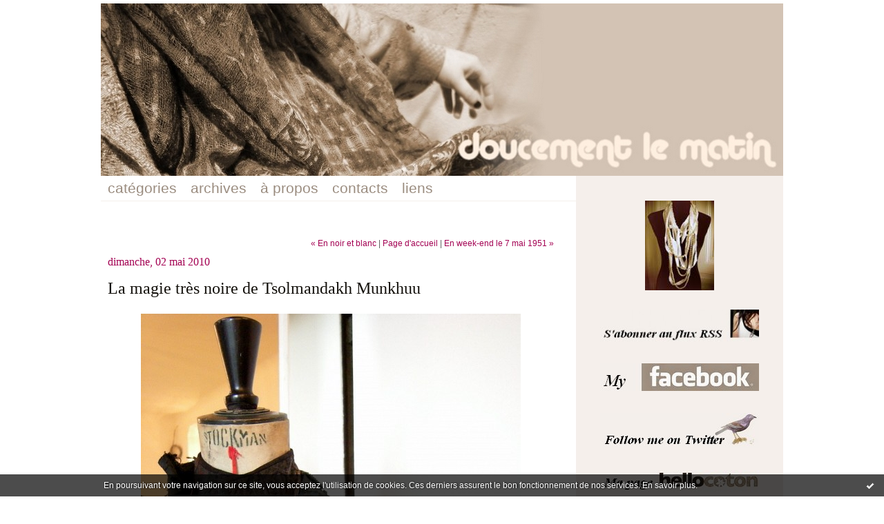

--- FILE ---
content_type: text/html; charset=UTF-8
request_url: http://www.doucementlematin.com/archive/2010/05/02/le-noir-selon-tsolmandakh-munkhuu.html
body_size: 10035
content:
<!DOCTYPE html PUBLIC "-//W3C//DTD XHTML 1.0 Transitional//EN" "http://www.w3.org/TR/xhtml1/DTD/xhtml1-transitional.dtd">
<html xmlns="http://www.w3.org/1999/xhtml" xml:lang="fr" lang="fr">
<head>
<link rel="icon" href="https://static.hautetfort.com/backend/graphics/favicon.ico" type="image/x-icon" />
<title>La magie très noire de Tsolmandakh Munkhuu : Doucement le matin, pas trop vite non plus l'après-midi</title>
<meta name="description" content="On saura cet après-midi qui le jury présidé par Dries Van Noten va récompenser parmi les dix jeunes stylistes en compétition à Hyères. A me balader..." />
<meta name="keywords" content="mode, festival de hyères 2010, tsolmandakh munkhuu" />
<link rel="canonical" href="http://www.doucementlematin.com/archive/2010/05/02/le-noir-selon-tsolmandakh-munkhuu.html" />
<meta name="abstract" content="Etats (d'esprit, de faits, voire d'âme) d'une futile paresseuse hyperactive et bordélique" />
<meta http-equiv="Content-Type" content="text/html; charset=utf-8" />
<meta name="publisher" content="http://www.blogspirit.com/" />
<meta name="generator" content="http://www.blogspirit.com/" />
<meta name="robots" content="index,follow" />
<link rel="stylesheet" href="http://www.doucementlematin.com/style.css?1728293353" type="text/css" />
<link rel="alternate" type="application/atom+xml" title="Atom" href="http://www.doucementlematin.com/atom.xml" />
<link rel="alternate" type="application/rss+xml" title="RSS" href="http://www.doucementlematin.com/index.rss" />
<link rel="start" href="http://www.doucementlematin.com/" title="Home" />
<link rel="prev" href="http://www.doucementlematin.com/archive/2010/05/01/premier-jour-festival-de-hyeres-2010.html" title="En noir et blanc" />
<link rel="next" href="http://www.doucementlematin.com/archive/2010/04/29/en-week-end-le-7-mai-1951.html" title="En week-end le 7 mai 1951" />
<script type="text/javascript" src="https://static.hautetfort.com/backend/javascript/prototype-min.js"></script>
<script type="text/javascript" src="https://static.hautetfort.com/backend/javascript/validator.js"></script>
<script type="text/javascript" src="https://static.hautetfort.com/backend/javascript/rememberme.js"></script>
<script type="text/javascript" src="https://static.hautetfort.com/backend/javascript/comment.js"></script>
<script type="text/javascript">
var errMsgName = "Saisissez votre nom.";
var errMsgEmail = "Saisissez votre email.";
var errMsgComment = "Écrire un commentaire.";
        </script>
<SCRIPT LANGUAGE="JavaScript1.1">
sas_tmstp=Math.round(Math.random()*10000000000);sas_masterflag=1;
function SmartAdServer(sas_pageid,sas_formatid,sas_target) {
 if (sas_masterflag==1) {sas_masterflag=0;sas_master='M';} else {sas_master='S';};
 document.write('<SCR'+'IPT SRC="http://network.aufeminin.com/call/pubj/' + sas_pageid + '/' + sas_formatid + '/'+sas_master + '/' + sas_tmstp + '/' + escape(sas_target) + '?"></SCR'+'IPT>');
}
</SCRIPT>
<meta property="og:title" content="La magie très noire de Tsolmandakh Munkhuu"/>
<meta property="og:description" content="On saura cet après-midi qui le jury présidé par Dries Van Noten va récompenser parmi les dix jeunes stylistes en compétition à Hyères. A me balader..."/>
<meta property="og:image" content="https://size.blogspirit.net/doucementlematin.com/www/560/media/01/00/1350307643.jpg" />
<script type="text/javascript">

function popupCenter(url,width,height,xtr) {
    var top=(screen.height-height)/2;
    var left=(screen.width-width)/2;
    window.open(url,"",xtr+",top="+top+",left="+left+",width="+width+",height="+height);
}

</script>
<style type="text/css">
body {
margin-bottom: 0px;
}
#toppub { display: block; width: 555px; height: 140px; margin: 0 auto;}
.content a img {border:0px;}
#footer {
text-align: center;
font-size: 65%;
width: auto;
margin: 2em auto 0px auto;
color: #000;
line-height: 210%;
display: block;
padding: 5px 15px;
background: #fff;
border-top: 1px solid #000;
}
#footer a {
color: #000;
text-decoration: underline;
background-color: transparent;
display: inline;
}
#footer a:hover {
color: #000;
text-decoration: underline;
background-color: transparent;
display: inline;
}
#sponsored-links {
display: block;
margin: 0;
padding: 0;
border: 0;
background: transparent;
margin-bottom: -5px;
}
</style>
</head>
<body>
<div data-cookie="off"><p data-close><a href="#" title="J'ai lu ce message"><span class="ui-icon ui-icon-check">Ok</span></a></p><p data-text>En poursuivant votre navigation sur ce site, vous acceptez l'utilisation de cookies. Ces derniers assurent le bon fonctionnement de nos services. <a href="https://www.hautetfort.com/cookies.html" title="En savoir plus sur les cookies" target="_blank">En savoir plus</a>.</p></div><style>[data-cookie]{display:none;position:fixed;backface-visibility:hidden;bottom:0;left:0;width:100%;background:black;background:url([data-uri]);color:white;padding:.5em 0;text-align:center;z-index:9999;}
[data-cookie~="on"]{display:block;}
[data-cookie] p{color:white;font-size:12px;margin:0;padding:0 .5em;line-height:1.3em;text-shadow:1px 0 3px rgba(0,0,0,1);}
[data-cookie] a{color:white;}
[data-cookie] [data-text]{margin:1px auto 0;text-align:left;max-width:980px;}
[data-cookie] [data-close]{float:right;margin:0 .5em;}
[data-cookie] .ui-icon{background-image: url(//download.jqueryui.com/themeroller/images/ui-icons_ffffff_256x240.png);}
.ui-icon-check {background-position: -64px -144px;}
.ui-icon {height: 16px;width: 16px;}
.ui-icon {background-repeat: no-repeat;display: block;overflow: hidden;text-indent: -99999px;}
@media print {[data-cookie]{display:none;}}
</style>
<div id="container">
<div class="container-decorator1">
<div class="container-decorator2">
<div id="banner-img">
<div class="banner-img-decorator1">
<div class="banner-img-decorator2">
<div class="img-link">
<a href="http://www.doucementlematin.com/"></a>
</div>
</div>
</div>
</div>
<div id="banner">
<div class="banner-decorator1">
<div class="banner-decorator2">
<h1><a href="http://www.doucementlematin.com/">Doucement le matin, pas trop vite non plus l'après-midi</a></h1>
<h2>Etats (d'esprit, de faits, voire d'âme) d'une futile paresseuse hyperactive et bordélique</h2>
</div>
</div>
</div>
<div id="columnad">
<div id="lea_300x250">
<script type="text/javascript"> 
sas_pageid='8275/64253';      // Page : aufeminin/blog_doucementlematin/toutes_les_pages 
sas_formatid=3658;             // Format : blog_250_415_600 300x600 
sas_target='';                // Targeting 
SmartAdServer(sas_pageid,sas_formatid,sas_target); 
</script>
<script type="text/javascript"> 
sas_pageid='8275/64253';      // Page : aufeminin/blog_doucementlematin/toutes_les_pages 
sas_formatid=5;             // Format : DHTML 1x1 
sas_target='';                // Targeting 
SmartAdServer(sas_pageid,sas_formatid,sas_target); 
</script>
</div>
<div id="left">
<div class="left-decorator1">
<div class="left-decorator2">
<div class="sidebar"></div>
</div>
</div>
</div>
<div id="right">
<div class="right-decorator1">
<div class="right-decorator2">
<div class="sidebar"> <div id="box-yourphoto" class="boxtitleless-decorator1"><div class="boxtitleless-decorator2"><div class="boxtitleless-decorator3"> <div class="link-note"> <div id="my-photo"> <img src="http://www.doucementlematin.com/media/01/00/89968277.jpg" width="100" height="130" alt="Photo" /> </div></div> </div></div></div><!--boxsep-->
<div id="box-mybox1835571" class="boxtitleless-decorator1"><div class="boxtitleless-decorator2"><div class="boxtitleless-decorator3"><div class="link-note" style="line-height: 150%;"><div style="text-align: center"><a target="_blank" href="http://www.doucementlematin.com/index.rss"><img src="http://www.doucementlematin.com/media/01/00/460344851.jpg" id="media-2473882" alt="Flux RSS.jpg" style="border-width: 0; margin: 0.7em 0;" name="media-2473882" /></a></div><!--wizard:html--></div></div></div></div><!--boxsep-->
<div id="box-mybox1836228" class="boxtitleless-decorator1"><div class="boxtitleless-decorator2"><div class="boxtitleless-decorator3"><div class="link-note" style="line-height: 150%;"><div style="text-align: center"><a href="http://www.facebook.com/frieda.lecuyere"><img src="http://www.doucementlematin.com/media/02/02/1997001655.jpg" id="media-2473913" alt="Ma page facebook_rose.jpg" style="border-width: 0; margin: 0.7em 0;" /></a></div><!--wizard:html--></div></div></div></div><!--boxsep-->
<div id="box-mybox1836230" class="boxtitleless-decorator1"><div class="boxtitleless-decorator2"><div class="boxtitleless-decorator3"><div class="link-note" style="line-height: 150%;"><div style="text-align: center"><a target="_blank" href="http://twitter.com/FriedaLecuyere"><img src="http://www.doucementlematin.com/media/02/02/629468723.jpg" id="media-2473931" alt="Twitter_rose.jpg" style="border-width: 0; margin: 0.7em 0;" name="media-2473931" /></a></div><!--wizard:html--></div></div></div></div><!--boxsep-->
<div id="box-mybox1836113" class="boxtitleless-decorator1"><div class="boxtitleless-decorator2"><div class="boxtitleless-decorator3"><div class="link-note" style="line-height: 150%;"><div style="text-align: center"><a target="_blank" href="http://www.hellocoton.fr/mapage/frieda"><img src="http://www.doucementlematin.com/media/02/02/1861392001.jpg" id="media-2473926" alt="Ma page Hellocoton rose.jpg" style="border-width: 0; margin: 0.7em 0;" name="media-2473926" /></a></div><!--wizard:html--></div></div></div></div><!--boxsep-->
<div class="box-decorator1" id="box-search"> <div class="box-decorator2"> <div class="box-decorator3"> <div class="decorator1"> <div class="decorator2"> <h2>Rechercher</h2> </div> </div> <div class="boxcontent-decorator1"> <div class="boxcontent-decorator2"> <div class="boxcontent-decorator3"> <form action="/apps/search/" method="get" name="search"> <input name="s" type="text"/> <input type="submit" class="search_button" value="OK"/> </form> </div> </div> </div> </div> </div> </div><!--boxsep-->
<div id="box-mybox2709209" class="boxtitleless-decorator1"><div class="boxtitleless-decorator2"><div class="boxtitleless-decorator3"><div class="link-note" style="line-height: 150%;"><p><img id="media-3232592" style="margin: 0.7em auto; display: block;" title="" src="http://www.doucementlematin.com/media/01/01/1223062329.png" alt="Capture d’écran 2011-10-07 à 14.05.08.png" /></p>
<p style="text-align: center;"><a href="http://www.doucementlematin.com/archive/2013/09/16/bottines-rock-chez-spartoo-5167762.html" target="_blank"><span style="font-family: arial black,avant garde; font-size: small;">Chaussures</span></a></p><!--wizard:html--></div></div></div></div><!--boxsep-->
<div id="box-recentposts" class="box-decorator1"><div class="box-decorator2"><div class="box-decorator3"> <div class="decorator1"><div class="decorator2"><h2>Notes récentes</h2></div></div> <div class="boxcontent-decorator1"><div class="boxcontent-decorator2"><div class="boxcontent-decorator3"> <ul> <li><a href="http://www.doucementlematin.com/archive/2015/11/23/revenir-avec-elle-5720749.html">Revenir avec ELLE</a></li>    <li><a href="http://www.doucementlematin.com/archive/2015/11/11/aux-couleurs-de-l-automne-5714386.html">Aux couleurs de l'automne</a></li>    <li><a href="http://www.doucementlematin.com/archive/2015/10/06/droles-de-zebres-5695754.html">Drôles de zèbres</a></li>    <li><a href="http://www.doucementlematin.com/archive/2015/09/07/le-paradoxe-du-retro-trop-trop-5681264.html">Le paradoxe du rétro (trop ? trop !)</a></li>    <li><a href="http://www.doucementlematin.com/archive/2015/08/28/cinq-petits-plaisirs-qui-boostent-la-rentree-5676527.html">Cinq petits plaisirs qui boostent ma rentrée</a></li>    <li><a href="http://www.doucementlematin.com/archive/2015/08/20/clement-dezelus-pour-promod-5672759.html">L'illustration de mode se porte bien !</a></li>    <li><a href="http://www.doucementlematin.com/archive/2015/08/04/un-p-tit-coin-de-parapluie-de-jouy-5666397.html">Un p'tit coin de parapluie... de Jouy</a></li>    <li><a href="http://www.doucementlematin.com/archive/2015/07/22/les-jolies-choses-de-chez-boden-5660953.html">Les jolies choses de chez Boden</a></li>    <li><a href="http://www.doucementlematin.com/archive/2015/07/10/derbies-jazz-zizi-repetto-en-soldes-5654816.html">Petits trésors soldés</a></li>    <li><a href="http://www.doucementlematin.com/archive/2015/06/23/toile-s-de-jouy-5644630.html">Toile(s) de Jouy</a></li> </ul> </div></div></div> </div></div></div> <!--boxsep-->
<div id="box-list78187" class="box-decorator1"><div class="box-decorator2"><div class="box-decorator3"><div class="decorator1"><div class="decorator2"><h2>She\'s my VIP !</h2></div></div>
<div class="boxcontent-decorator1"><div class="boxcontent-decorator2"><div class="boxcontent-decorator3"><ul><li><a target="_blank" href="http://laboiteamalicesetabazar.hautetfort.com/" title="Bam-Lisa">Bam-Lisa</a></li></ul></div></div></div></div></div></div><!--boxsep-->
<div id="box-mybox2628564" class="boxtitleless-decorator1"><div class="boxtitleless-decorator2"><div class="boxtitleless-decorator3"><div class="link-note" style="line-height: 150%;"><p style="text-align: center;"><strong>De <a href="http://www.lahalleauxchaussures.com/" target="_blank">jolies chaussures</a></strong><br /><strong>pour être tendance à petits prix</strong></p><!--wizard:html--></div></div></div></div><!--boxsep-->
<div class="link-note"> <a href="http://www.hautetfort.com/admin/"> <img src="https://static.hautetfort.com/backend/images/extras/hautetfort.gif" alt="blog"/></a><br /></div><!--boxsep-->
<div id="box-mybox1077655" class="boxtitleless-decorator1"><div class="boxtitleless-decorator2"><div class="boxtitleless-decorator3"><div class="link-note" style="line-height: 150%;"><a title="Clicky Web Analytics" href="http://getclicky.com/12409"><img alt="Clicky Web Analytics" src="http://static.getclicky.com/media/links/badge.gif" border="0" /></a>
<script src="http://static.getclicky.com/41427.js" type="text/javascript"></script>
<noscript><p><img alt="Clicky" src="http://in.getclicky.com/41427-db6.gif" /></p></noscript></div></div></div></div><!--boxsep-->
<div id="box-mybox1074285" class="boxtitleless-decorator1"><div class="boxtitleless-decorator2"><div class="boxtitleless-decorator3"><div class="link-note" style="line-height: 150%;"><script src="http://www.google-analytics.com/urchin.js" type="text/javascript"> </script> <script type="text/javascript"> _uacct = "UA-2393216-1"; urchinTracker(); </script></div></div></div></div><!--boxsep-->
<div id="box-mybox1584834" class="boxtitleless-decorator1"><div class="boxtitleless-decorator2"><div class="boxtitleless-decorator3"><div class="link-note" style="line-height: 150%;">Ce blog est commercialisé par <p style="text-align: center;"><a href="http://corporate.aufeminin.com/"><img id="media-4836346" style="margin: 0.7em 0;" title="" src="http://www.doucementlematin.com/media/00/02/1631425601.jpg" alt="Au féminin.jpg" /></a></p><!--wizard:text--></div></div></div></div><!--boxsep-->
</div>
</div>
</div>
</div>
</div>
<div id="center">
<ul id="topmenu">
<li>
<a href="">catégories</a>
<ul>
<li><a href="http://www.doucementlematin.com/ah_c_est_elle..._vintage_/" title="Ah, c'est ELLE... vintage !">Ah, c'est ELLE... vintage !</a></li> 
<li><a href="http://www.doucementlematin.com/au-fil-des-clics/" title="Au fil des clics">Au fil des clics</a></li> 
<li><a href="http://www.doucementlematin.com/baltic-trip/" title="Baltic trip">Baltic trip</a></li> 
<li><a href="http://www.doucementlematin.com/ca_me_dit_quelque_chose/" title="Ca me dit quelque chose">Ca me dit quelque chose</a></li> 
<li><a href="http://www.doucementlematin.com/chineuse_d_operette/" title="Chineuse d'opérette">Chineuse d'opérette</a></li> 
<li><a href="http://www.doucementlematin.com/comme-au-temps-de-marie-antoinette/" title="Comme au temps de Marie-Antoinette">Comme au temps de Marie-Antoinette</a></li> 
<li><a href="http://www.doucementlematin.com/concours-des-2-ans/" title="Concours des 2 ans">Concours des 2 ans</a></li> 
<li><a href="http://www.doucementlematin.com/c_est_que_mon_avis/" title="C'est que mon avis">C'est que mon avis</a></li> 
<li><a href="http://www.doucementlematin.com/de_la_pub_mais..._vintage_/" title="De la pub, mais... vintage !">De la pub, mais... vintage !</a></li> 
<li><a href="http://www.doucementlematin.com/de_quoi_etre_fiere/" title="De quoi être fière">De quoi être fière</a></li> 
<li><a href="http://www.doucementlematin.com/des_fois_je_bidouille/" title="Des fois je bidouille">Des fois je bidouille</a></li> 
<li><a href="http://www.doucementlematin.com/elle-d-ailleurs/" title="ELLE d'ailleurs">ELLE d'ailleurs</a></li> 
<li><a href="http://www.doucementlematin.com/en-vrac-et-vite-fait-en-passant/" title="En vrac et vite fait en passant">En vrac et vite fait en passant</a></li> 
<li><a href="http://www.doucementlematin.com/eternel-retour/" title="Eternel retour">Eternel retour</a></li> 
<li><a href="http://www.doucementlematin.com/fashionneries/" title="Fashionneries">Fashionneries</a></li> 
<li><a href="http://www.doucementlematin.com/gueule_de_commentaire/" title="Gueule de commentaire">Gueule de commentaire</a></li> 
<li><a href="http://www.doucementlematin.com/interviews/" title="Interviews">Interviews</a></li> 
<li><a href="http://www.doucementlematin.com/je_comprends_pas/" title="Je comprends pas">Je comprends pas</a></li> 
<li><a href="http://www.doucementlematin.com/la_minute_de_neuneuterie/" title="La minute de neuneuterie">La minute de neuneuterie</a></li> 
<li><a href="http://www.doucementlematin.com/le_temps_me_fuit/" title="Le temps me fuit">Le temps me fuit</a></li> 
<li><a href="http://www.doucementlematin.com/ma_vie_avec_charlotte_darel/" title="Ma vie avec Charlotte Darel">Ma vie avec Charlotte Darel</a></li> 
<li><a href="http://www.doucementlematin.com/merci-pour-le-commentaire/" title="Merci pour le commentaire">Merci pour le commentaire</a></li> 
<li><a href="http://www.doucementlematin.com/on_the_road/" title="On the road">On the road</a></li> 
<li><a href="http://www.doucementlematin.com/on-va-voir-ce-qu-on-va-voir/" title="On va voir ce qu'on va voir">On va voir ce qu'on va voir</a></li> 
<li><a href="http://www.doucementlematin.com/parlons-beaute-voulez-vous/" title="Parlons beauté, voulez-vous ?">Parlons beauté, voulez-vous ?</a></li> 
<li><a href="http://www.doucementlematin.com/petit_precis_de_vocabulaire_de_la_mode/" title="Petit précis de vocabulaire de la mode">Petit précis de vocabulaire de la mode</a></li> 
<li><a href="http://www.doucementlematin.com/tout_en_couleurs_/" title="Tout en couleurs !">Tout en couleurs !</a></li> 
<li><a href="http://www.doucementlematin.com/trendymequadra-quadrametrendy/" title="Trendyméquadra/quadramétrendy">Trendyméquadra/quadramétrendy</a></li> 
<li><a href="http://www.doucementlematin.com/trendymequinqua-quinquametrendy/" title="Trendyméquinqua/quinquamétrendy">Trendyméquinqua/quinquamétrendy</a></li> 
<li><a href="http://www.doucementlematin.com/un-dressing-un-vrai/" title="Un dressing, un vrai !">Un dressing, un vrai !</a></li> 
<li><a href="http://www.doucementlematin.com/vintageries/" title="Vintageries">Vintageries</a></li> 
</ul>
</li>
<li><a href="http://www.doucementlematin.com/archives/" title="archives">archives</a></li>
<li><a href="http://www.doucementlematin.com/about.html" title="à propos">à propos</a></li>
<li><a href="mailto:frieda.lecuyere@yahoo.fr" title="contacts">contacts</a></li>
<li>
<a href="http://www.doucementlematin.com/" title="liens">liens</a>
<ul>
<li><a target="_blank" href="http://www.accrodelamode.com/" title="*** Accro de la Mode">*** Accro de la Mode</a></li>
<li><a target="_blank" href="http://www.brandydaisy.com/" title="*** Brandy Daisy">*** Brandy Daisy</a></li>
<li><a target="_blank" href="http://glitzproject.blogspot.com/" title="*** Miss Glitzy">*** Miss Glitzy</a></li>
<li><a target="_blank" href="http://www.photojourneyling.com/" title="*** Photo Journeyling">*** Photo Journeyling</a></li>
<li><a target="_blank" href="http://www.punky-b.com/wp/" title="*** Punky B&#039;s Fashion Diary">*** Punky B&#039;s Fashion Diary</a></li>
<li><a target="_blank" href="http://marigaz.wordpress.com/" title="*** The Mariga&#039;Z Bulle">*** The Mariga&#039;Z Bulle</a></li>
<li><a target="_blank" href="http://www.balibulle.com/" title="Balibulle">Balibulle</a></li>
<li><a target="_blank" href="http://bloc-mode.com/" title="Bloc Mode">Bloc Mode</a></li>
<li><a target="_blank" href="http://blogs.lexpress.fr/cafe-mode/" title="Caf&eacute; Mode">Caf&eacute; Mode</a></li>
<li><a target="_blank" href="http://couturecarrie.blogspot.com/" title="Couture Carrie">Couture Carrie</a></li>
<li><a target="_blank" href="http://www.dontbesofrench.com/" title="Don&#039;t Be So French">Don&#039;t Be So French</a></li>
<li><a target="_blank" href="http://www.fashion-gazette.fr/" title="Fashion Gazette">Fashion Gazette</a></li>
<li><a target="_blank" href="http://www.ithaa.fr/" title="Ithaa, une Fille Tout Simplement...">Ithaa, une Fille Tout Simplement...</a></li>
<li><a target="_blank" href="http://www.jamesbort.com/" title="James Bort">James Bort</a></li>
<li><a target="_blank" href="http://www.lapoupeequifaitnon.com/" title="La Poup&eacute;e qui Fait Non">La Poup&eacute;e qui Fait Non</a></li>
<li><a target="_blank" href="http://www.lavraiebeaute.fr/" title="La Vraie Beaut&eacute; LPG">La Vraie Beaut&eacute; LPG</a></li>
<li><a target="_blank" href="http://leblogdelavieenrouge.wordpress.com/" title="Lavieenrouge">Lavieenrouge</a></li>
<li><a target="_blank" href="http://fruit-des-bois.com/le_blog_des_etageres/" title="Le Blog des etag&egrave;res">Le Blog des etag&egrave;res</a></li>
<li><a target="_blank" href="http://www.lesgrandesfillesmodeles.com/" title="Les Grandes Filles Mode&#039;lles">Les Grandes Filles Mode&#039;lles</a></li>
<li><a target="_blank" href="http://lespenseesdemanu.hautetfort.com/" title="Les Pens&eacute;es de Manu">Les Pens&eacute;es de Manu</a></li>
<li><a target="_blank" href="http://emscafe.blogspot.com/" title="M&#039;Caf&eacute;">M&#039;Caf&eacute;</a></li>
<li><a target="_blank" href="http://mesvitrinesnyc.blogspot.com/" title="Mes Vitrines NYC">Mes Vitrines NYC</a></li>
<li><a target="_blank" href="http://minisushi.fr/" title="Minisushi">Minisushi</a></li>
<li><a target="_blank" href="http://blog.plafonddeverre.fr/" title="Olympe et le Plafond de Verre">Olympe et le Plafond de Verre</a></li>
<li><a target="_blank" href="http://hibou-caillou-chou.over-blog.com/ext/http://www.paganpoetry.fr/blog/" title="Pagan Poetry">Pagan Poetry</a></li>
<li><a target="_blank" href="http://soisbelleetparle.fr/" title="Sois Belle et Parle">Sois Belle et Parle</a></li>
<li><a target="_blank" href="http://www.latoupie.fr/" title="Toupie... in the Mood for Shopping">Toupie... in the Mood for Shopping</a></li>
<li><a target="_blank" href="http://www.wafasblog.com/" title="Wafa&#039;s Blog">Wafa&#039;s Blog</a></li>
<li><a target="_blank" href="http://zenacroquer.blogspot.com/" title="Zen... et &agrave; Croquer !">Zen... et &agrave; Croquer !</a></li>
<li><a target="_blank" href="http://blog.ziopeppino.com/" title="Zio Peppino">Zio Peppino</a></li>
</ul>
</li>
</ul>
<div class="spacer"></div>
<div class="center-decorator1">
<div class="center-decorator2">
<div class="content">
<p align="right" class="nav">
<a class="navprev" href="http://www.doucementlematin.com/archive/2010/05/01/premier-jour-festival-de-hyeres-2010.html">&laquo; En noir et blanc</a> |
<a class="navup" href="http://www.doucementlematin.com/">Page d'accueil</a>
| <a class="navnext" href="http://www.doucementlematin.com/archive/2010/04/29/en-week-end-le-7-mai-1951.html">En week-end le 7 mai 1951 &raquo;</a>
</p>
<h2 class="date"><span>dimanche, 02 mai 2010</span></h2>
<h3 id="p1"><span>La magie très noire de Tsolmandakh Munkhuu</span></h3>
<div class="posttext">
<div class="posttext-decorator1">
<div class="posttext-decorator2">
<div class="introductory">                                                <div style="text-align: center"><img src="http://www.doucementlematin.com/media/01/00/1350307643.jpg" id="media-2435924" alt="Tsolmandakh Munkhuu_3.jpg" style="border-width: 0; margin: 0.7em 0;" name="media-2435924" /></div> <p style="text-align: justify;">On saura cet après-midi qui le jury présidé par Dries Van Noten va récompenser parmi les dix jeunes stylistes en compétition à Hyères.</p> <p style="text-align: justify;">A me balader de showroom en showroom, à la villa Noailles, j'ai fait bien des découvertes intéressantes sur lesquelles je reviendrai.</p> <p style="text-align: justify;">Mais mon gros coup de coeur va sans conteste à la collection <i><b>Magie noire</b></i> de Tsolmandakh Munkhuu, diplômée de Chardon-Savart, qui vit à Paris mais a grandi en Mongolie.</p>
</div>                                                <a id="more"></a><br /><div style="text-align: center"><img src="http://www.doucementlematin.com/media/01/01/1830561419.jpg" id="media-2435926" alt="Tsolmandakh Munkhuu_2.jpg" style="border-width: 0; margin: 0.7em 0;" name="media-2435926" /></div> <p style="text-align: justify;">J'ai adoré, en showroom, son travail sur les matières, ses effets de détournement et d'accumulations de tissus, sa manière de torturer, en toute subtilité, fourrures et cuirs.</p> <div style="text-align: center"><img src="http://www.doucementlematin.com/media/02/01/497233109.jpg" id="media-2435929" alt="Tsolmandakh Munkhuu_4.jpg" style="border-width: 0; margin: 0.7em 0;" name="media-2435929" /></div> <p style="text-align: justify;">Le défilé d'hier soir n'a fait que confirmer ce que j'avais pressenti : je me sens en correspondance avec l'univers des steppes de Tsolmandakh Munkhuu.</p> <p style="text-align: justify;">En toute subjectivité...</p>                                                <div style="clear:both;"></div>
</div>
</div>
</div>
<span style="display:block;width:147px;height:26px;position:relative;padding:0;border:10px 0px;margin:0;clear:both;"><a href="http://www.hellocoton.fr/vote?url=http://www.doucementlematin.com/archive/2010/05/02/le-noir-selon-tsolmandakh-munkhuu.html" target="_blank" style="display:block;width:121px;height:26px;position:absolute;top:0;left:0;"><img src="http://widget.hellocoton.fr/img/action-on.gif" border="0" style="padding:0;border:0;margin:0;float:none;" /></a><a href="http://www.hellocoton.fr" target="_blank" style="display:block;width:27px;height:26px;position:absolute;top:0;left:120px;"><img src="http://widget.hellocoton.fr/img/hellocoton.gif" border="0" alt="Rendez-vous sur Hellocoton !" style="padding:0;border:0;margin:0;float:none;" /></a></span>
<div class="postbottom">
<div class="postbottom-decorator1">
<div class="postbottom-decorator2">
<p class="posted">
11:54 Publié dans <a href="http://www.doucementlematin.com/fashionneries/">Fashionneries</a>  | <a href="http://www.doucementlematin.com/archive/2010/05/02/le-noir-selon-tsolmandakh-munkhuu.html" id="a">Lien permanent</a>  | <a href="http://www.doucementlematin.com/archive/2010/05/02/le-noir-selon-tsolmandakh-munkhuu.html#comments" rel="nofollow">Commentaires (13)</a>  | Tags : <a href="http://www.doucementlematin.com/tag/mode">mode</a>,  <a href="http://www.doucementlematin.com/tag/festival+de+hy%C3%A8res+2010">festival de hyères 2010</a>,  <a href="http://www.doucementlematin.com/tag/tsolmandakh+munkhuu">tsolmandakh munkhuu</a> | <a href="http://del.icio.us/post?url=http%3A%2F%2Fwww.doucementlematin.com%2Farchive%2F2010%2F05%2F02%2Fle-noir-selon-tsolmandakh-munkhuu.html" rel="nofollow"><img src="http://images.del.icio.us/static/img/delicious.small.gif" style="height:14px;border:none;vertical-align:text-bottom;"/> &nbsp;del.icio.us</a> | <a href="https://www.facebook.com/share.php?u=http%3A%2F%2Fwww.doucementlematin.com%2Farchive%2F2010%2F05%2F02%2Fle-noir-selon-tsolmandakh-munkhuu.html&t=La+magie+tr%C3%A8s+noire+de+Tsolmandakh+Munkhuu" target="_blank" rel="nofollow"><img src="https://cdnjs.cloudflare.com/ajax/libs/webicons/2.0.0/webicons/webicon-facebook-s.png" style="height:15px;border:none;vertical-align:text-bottom;"/>&nbsp;Facebook</a> 
</p>
</div>
</div>
</div>
<div class="commentlist">
<h2 id="comments"><span>Commentaires</span></h2>
<div class="commentparent">
<p id="c5953982"><img class="gravatar" src="http://www.gravatar.com/avatar.php?gravatar_id=c24cd4e4acb7c8aa4fbc48913fd53570&amp;s=40&amp;r=g&amp;d=" alt=""/>oh frieda quelle belle découverte! je suis conquise aussi! rien les matières, le nom, tout me fait rêver, j'ai envie de voir plus d'images de cette collection magique! ^__^</p>
<p class="posted">
Écrit par : <a target="_blank" href="http://hibou-caillou-chou.over-blog.com/" title="diane" rel="nofollow">diane</a> | dimanche, 02 mai 2010
</p>
</div>
<div class="commentparent">
<p id="c5954246"><img class="gravatar" src="http://www.gravatar.com/avatar.php?gravatar_id=b792a80de2afa7158e15078470f0ba7f&amp;s=40&amp;r=g&amp;d=" alt=""/>Waow ce collier dordje est incroyable ! C'est en juillet qu'il y a cette course de chevaux avec les enfants, bon c'est hors sujet, vite d'autres photos inspirations de cet homme des steppes ...</p>
<p class="posted">
Écrit par : Sunny Side | dimanche, 02 mai 2010
</p>
</div>
<div class="commentparent">
<p id="c5954445"><img class="gravatar" src="http://www.gravatar.com/avatar.php?gravatar_id=5676ff818d6b5a935299526e6ec0c758&amp;s=40&amp;r=g&amp;d=" alt=""/>Très très très joli.</p>
<p class="posted">
Écrit par : <a target="_blank" href="http://centpourcentcoton.blogspot.com/" title="Kathleen" rel="nofollow">Kathleen</a> | dimanche, 02 mai 2010
</p>
</div>
<div class="commentparent">
<p id="c5954500"><img class="gravatar" src="http://www.gravatar.com/avatar.php?gravatar_id=fe6bfa622883cba84e89fb2a2fd87ce9&amp;s=40&amp;r=g&amp;d=" alt=""/>Elle est vraiment bien ta nouvelle bannière!</p>
<p class="posted">
Écrit par : <a target="_blank" href="http://leblogdelavieenrouge.wordpress.fr" title="lavieenrouge" rel="nofollow">lavieenrouge</a> | dimanche, 02 mai 2010
</p>
</div>
<div class="commentparent">
<p id="c5954623"><img class="gravatar" src="http://www.gravatar.com/avatar.php?gravatar_id=64ac6e59c594bd80115a173a81d40069&amp;s=40&amp;r=g&amp;d=" alt=""/>Ce travail est magnifique. On retrouve bien dans les coupes et la façon de travailler le textile, les costumes traditionnels des steppes de la Mongolie (une terre qui me fait rêver... un treck dans les steppes...)</p>
<p class="posted">
Écrit par : <a target="_blank" href="http://carnetsdemode.hautetfort.com" title="St&eacute;phanie" rel="nofollow">St&eacute;phanie</a> | dimanche, 02 mai 2010
</p>
</div>
<div class="commentparent">
<p id="c5954646"><img class="gravatar" src="http://www.gravatar.com/avatar.php?gravatar_id=77033970f1467c8443adde2195f0832c&amp;s=40&amp;r=g&amp;d=" alt=""/>Très belles photos, la première est magnifique! Merci pour la découverte, bon week-end!</p>
<p class="posted">
Écrit par : <a target="_blank" href="http://madeleinemiranda.wordpress.com" title="Madeleine Miranda" rel="nofollow">Madeleine Miranda</a> | dimanche, 02 mai 2010
</p>
</div>
<div class="commentparent">
<p id="c5954694"><img class="gravatar" src="http://www.gravatar.com/avatar.php?gravatar_id=8edf72eb067edc3224ef24c6b90e9141&amp;s=40&amp;r=g&amp;d=" alt=""/>Ces quelques photos me parlent tout autant ;-)</p>
<p class="posted">
Écrit par : <a target="_blank" href="http://marigaz.wordpress.com" title="marigaz" rel="nofollow">marigaz</a> | dimanche, 02 mai 2010
</p>
</div>
<div class="commentparent">
<p id="c5955099"><img class="gravatar" src="http://www.gravatar.com/avatar.php?gravatar_id=749aaea3acb64e191e2a8c40a1e8c4c8&amp;s=40&amp;r=g&amp;d=" alt=""/>Très jolis effets de matières ! J'aime beaucoup.</p>
<p class="posted">
Écrit par : CECILE | dimanche, 02 mai 2010
</p>
</div>
<div class="commentparent">
<p id="c5958994"><img class="gravatar" src="http://www.gravatar.com/avatar.php?gravatar_id=960307cdca940465d7871ad7798838a8&amp;s=40&amp;r=g&amp;d=" alt=""/>Vraiment magnifique <br />
Question :où peut on se procurer un de ces jolis modèles?<br />
cordialement</p>
<p class="posted">
Écrit par : DOLCI | mardi, 04 mai 2010
</p>
</div>
<div class="commentparent">
<p id="c5959078"><img class="gravatar" src="http://www.gravatar.com/avatar.php?gravatar_id=d844e4279164760dfcf450e99f188648&amp;s=40&amp;r=g&amp;d=" alt=""/>A Dolci <br />
Bonjour je suis l'assistant de Tsolo et pour l'instemps c'est piéces son unique mais esperon pouvoir les produire et les metre en vente :) prochainement :)</p>
<p class="posted">
Écrit par : MAt | mardi, 04 mai 2010
</p>
</div>
<div class="commentparent">
<p id="c5959145"><img class="gravatar" src="http://www.gravatar.com/avatar.php?gravatar_id=1e0749bb5ef14bb376bf0c3e34860974&amp;s=40&amp;r=g&amp;d=" alt=""/>Hyères c'est déjà fini ? Je suis à l'ouest moi les semaines passent trp vite, j'ai plus de temps de venir ici, ça craint ! <br />
Et j'aurais voulu voir ce qui se passait là-bas ! Tu nous fera un compte rendu ?<br />
Ah, et moi j'aime bien ta bannière et tout...</p>
<p class="posted">
Écrit par : <a target="_blank" href="http://www.brandydaisy.com/" title="oriane" rel="nofollow">oriane</a> | mardi, 04 mai 2010
</p>
</div>
<div class="commentparent">
<p id="c6076279"><img class="gravatar" src="http://www.gravatar.com/avatar.php?gravatar_id=c74bfa123f33a64f82d47d6e4d940d85&amp;s=40&amp;r=g&amp;d=" alt=""/>Bravo Tsolmandakh! Ils sont magnifiques! Je te souhaite plein de réussite!<br />
Tomoos tom bayar hurgeye!</p>
<p class="posted">
Écrit par : <a target="_blank" href="http://www.flickr.com/photos/enkhe" title="Enkhe" rel="nofollow">Enkhe</a> | mercredi, 23 juin 2010
</p>
</div>
<div class="commentparent">
<p id="c6681770"><img class="gravatar" src="http://www.gravatar.com/avatar.php?gravatar_id=8428692329a853309b67328bc15b9aae&amp;s=40&amp;r=g&amp;d=" alt=""/>Pour le moins originale cette collection !</p>
<p class="posted">
Écrit par : <a target="_blank" href="http://www.turf-turf.com/" title="zeturf" rel="nofollow">zeturf</a> | samedi, 30 avril 2011
</p>
</div>
<p>Les commentaires sont fermés.</p>
</div>
</div>
</div>
</div>
</div>
<div style="clear: both;">&#160;</div>
</div>
</div>
</div>
<div id="extraDiv1"><span></span></div><div id="extraDiv2"><span></span></div><div id="extraDiv3"><span></span></div>
<div id="extraDiv4"><span></span></div><div id="extraDiv5"><span></span></div><div id="extraDiv6"><span></span></div>
<script type="text/javascript" src="https://static.hautetfort.com/backend/javascript/validation-min.js"></script><script type="text/javascript">
// <![CDATA[

function popupCenter(url,width,height,xtr) {
    var top=(screen.height-height)/2;
    var left=(screen.width-width)/2;
    window.open(url,"",xtr+",top="+top+",left="+left+",width="+width+",height="+height);
};

// ]]>
</script><script>
if(typeof jQuery == 'function' && jQuery('div[data-cookie]').length) {
  jQuery('p[data-close] a').on('click', function (event) {
    event.preventDefault();
    jQuery('div[data-cookie]').attr('data-cookie', 'off');
    var d = new Date();
    d.setTime(d.getTime() + (86400000 * 365));
    document.cookie = 'cookies_message=hide; expires=' + d.toGMTString() + '; path=/';
  });
} else if(typeof $$ == 'function' && $$('div[data-cookie]').length) {
  $$('p[data-close] a')[0].observe('click', function (event) {
    event.preventDefault();
    $$('div[data-cookie]')[0].setAttribute('data-cookie', 'off');
    var d = new Date();
    d.setTime(d.getTime() + (86400000 * 365));
    document.cookie = 'cookies_message=hide; expires=' + d.toGMTString() + '; path=/';
  });
}
if (!document.cookie.replace(new RegExp("(?:(?:^|.*;)\\s*cookies_message\\s*\\=\\s*([^;]*).*$)|^.*$"), "$1")) {
  if(typeof jQuery == 'function') {
    jQuery('div[data-cookie]').attr('data-cookie', 'on');
  } else if(typeof $$ == 'function') {
    $$('div[data-cookie]')[0].setAttribute('data-cookie', 'on');
  }
}
</script>
<div id="footer">
<a rel="nofollow" href="http://www.hautetfort.com/moderate.php?blog_url=http%3A%2F%2Fwww.doucementlematin.com%2F">Déclarer un contenu illicite</a>&nbsp;|
<a rel="nofollow" href="http://www.doucementlematin.com/mentions-legales.html">Mentions légales de ce blog</a>
</div>
<script type="text/javascript">

  var _gaq = _gaq || [];
  _gaq.push(['_setAccount', 'UA-351048-6']);
  _gaq.push(['_trackPageview']);
_gaq.push(['_trackEvent', 'Unlimited', 'Arts, Artistes', 'www.doucementlematin.com']);
_gaq.push(['_trackEvent', 'Unlimited1', 'MultiCategories', 'www.doucementlematin.com']);


  (function() {
    var ga = document.createElement('script'); ga.type = 'text/javascript'; ga.async = true;
    ga.src = ('https:' == document.location.protocol ? 'https://ssl' : 'http://www') + '.google-analytics.com/ga.js';
    var s = document.getElementsByTagName('script')[0]; s.parentNode.insertBefore(ga, s);
  })();

</script>
</body>
</html>

--- FILE ---
content_type: text/css
request_url: http://www.doucementlematin.com/style.css?1728293353
body_size: 3997
content:
/****
 *
 * PT p4
 *
****/
body {
	margin: 0px 0px 20px 0px;
	padding: 0px;
	background-color: #fe6dacf;
	font-family: Arial, Verdana, Helvetica, sans-serif;
	color: #000000;
	word-spacing: normal;
	text-align: center;
}

#container {
	line-height: 100%;
	margin-right: auto;
	margin-left: auto;
	margin-top: 5px;
	text-align: left;
	background: #aaaaaa url("http://static.hautetfort.com/backend/graphics/design/preview/set8/d68c1d/f_general.gif") repeat-y 0% 0%;
	width: 988px; /* IE 5 */
}

html>body #container {
	width: 988px; /* Mozilla & Safari & IE bug */
}

#container .container-decorator1 {
    width: 100%;
}

#container .container-decorator1 .container-decorator2  {
    width: 100%;
	background: transparent url("http://static.hautetfort.com/backend/graphics/design/preview/set8/d68c1d/f_bas.gif") no-repeat 0% 100%;
}


#left {
    display: none;
}

#right {
	overflow: hidden;
	float: right;
	width: 300px;
	background: #F5EFEB;
    color: #000000;
	padding-top:16px;
}

#center {
	width: 625px;
	overflow: hidden;
	float: left;
	background: transparent;
}

#banner {
 color: #fff;
 height: 90px;
 background-color: #000000;
 
     display : none;
 
}

#banner h1 {
 padding: 15px;
 font-weight: bold;
 padding-bottom: 10px;
}

#banner h2 {
 font-size: 80%;
 padding: 0px 0px 0px 15px;
}

#banner a {
 color: #fff;
 font-weight: bold;
 font-size: 70%;
 text-decoration: none;
}

#banner-img {
 display: none;
 background: #000000;
 
     display : block;
     background: #000000 url(http://www.doucementlematin.com/files/Design/banni%C3%A8re.JPG) no-repeat 0% 0%;
     height: 250px;
 
}
#columnad {
    width: 300px;
    float: right;
}
#lea_300x250 {
    text-align: center;
}

div.img-link a {
    display: block;
 text-decoration: none;
 width: 100%;
 
     height: 220px;
 
}

.nowrap {
	white-space: nowrap;
}


/* CENTRE */
.content {
	overflow: visible;
	padding: 16px 32px 5px 26px;
	line-height: 100%;
	font-size: 12px;
}

.content h2 {
	margin: 0px 0px 3px 0px;
	padding: 3px 0px 3px 25px;
	font-size: 16px;
	color:#A30052;
	background:url("http://www.doucementlematin.com/files/Design/puce2.gif") no-repeat 0px 1px;
}
.content h2.date {
	margin: 0px 0px 3px 0px;
	padding: 3px 0px 3px 25px;
	font-size: 16px;
	color:#A30052;
	background:url("http://www.doucementlematin.com/files/Design/puce2.gif") no-repeat 0px 1px;
}

.content h3 {
	margin: 0px;
	padding: 15px 0px 15px 0px;
	font-size: 21px;
	color:#5b5b5b;
	line-height: 1.2em;
}
.content .posttext,
.content p {
	font-size: 12px;
	color:#5B5B5B;
	line-height:150%;
}

.content blockquote {
	font-size: 12px;
}

.content ul {
	font-size: 12px;
}
.content ul li{
	list-style-type:none;
	padding: 0px 0px 0px 22px;
	color:#5B5B5B;
	line-height:150%;
}

.content p.posted {
	margin: 15px 0px 30px 0px;
	font-size: 11px;
	color:#5b5b5b;
	clear: both;
	background: #F8F8F8 url("http://www.doucementlematin.com/files/Design/picto_info.gif") no-repeat 11px 4px;
	padding: 5px 28px 5px 28px;
}
.content p.posted a {
	color: #5b5b5b;
}
.content p.posted a:hover {
	color: #A30052;
	text-decoration:none;
}

a {
    text-decoration: none;
}

a:link {
	color: #A30052;
}

a:visited {
	color: #A30052;
}

a:hover {
	color: #000;
}

a:active {
	color: #A30052;
}

/* Sidebar */

.sidebar {
	padding: 20px 0px 8px 8px;
	color:#5b5b5b;
	font-size:12px
}

.decorator1, .decorator2 {
    padding: 0px;
    margin: 0px;
}
.sidebar ul {
	padding: 0px;
	margin: 0px 0px 20px 0px;
}

.sidebar li {
	margin: 0px 0px 5px 0px;
	list-style-type: none;
}
.sidebar img {
	border:5px solid #dcdcdc;
	margin:0px;
	padding:0px;
}
#right .sidebar li.album, #left .sidebar li.album {
	list-style-type: none;
	background: none;
	border:0px;
	text-align:center;
	border:0px;
}

#right .sidebar li.album.cover, #left .sidebar li.album.cover {
	list-style-type: none;
	background: none;
	border:0px;
	padding:0px 0px 0px 0px;
	margin:0px 0px 0px 0px;
	text-align:center;
	border:0px;
}
#right .sidebar li.album a, #left .sidebar li.album a{
	font-size:11px;
	color:#5b5b5b;
	margin:0px 0px 0px 0px;
	padding:0px 0px 0px 0px;
	border:0px;
}
#left .sidebar li.album a:hover{
	color:#D68C1D;
}
#right .sidebar li.album a:hover{
	color:#d0d0d0;
}

.sidebar li.link img {
    border: 0px;
    padding: 0px;
    margin: 0px;
    vertical-align: -4px;
}
.sidebar a:link, .sidebar a:visited {
	color: #000000;
}
.sidebar a:hover, .sidebar a:active {
	color: #99cc00;
	text-decoration: underline;
}

/* LEFT */
#left .sidebar form{
	margin: 0px;
	padding: 0px;
}
#left .sidebar form ul li{
	background:none;
	text-align:left;
	margin: 0px 0px 5px 22px;
	padding: 0px 0px 0px 0px;
}
#left .sidebar {
	padding: 0px 0px 0px 0px;
}
#left .sidebar h2 {
    margin: 0px 0px 10px 0px;
	font-size: 14px;
	font-weight: bold;
	color:#d68c1d;
	border-bottom: 1px solid #d0d0d0;
    padding: 0px 22px 2px 22px;
	text-transform:uppercase;
	line-height:130%;
}

#left .boxcontent-decorator3 {
	margin: 0px 0px 21px 22px;
}

#left .sidebar ul {
	padding: 0px;
	margin: 0px;
}

#left .sidebar li {
	margin: 0px;
	padding: 0px 0px 10px 22px;
	list-style-type: none;
	background: url("http://static.hautetfort.com/backend/graphics/design/preview/set8/d68c1d/puce.gif") no-repeat 0px 2px;
}

#left .sidebar li.description {
	font-size:12px;
    text-align: left;
	margin: 0px;
	padding: 0px 5px 15px 0px;
	list-style-type: none;
	background: none;
	line-height:150%;
}
#left .sidebar a {
	text-decoration: none;
	font-size:12px;
	color:#5b5b5b;
}
#left ul.popular-tags {
	margin:0px 0px 22px 0px;
	padding:0px;
}
#left ul.popular-tags li {
    display: inline;
	margin:0px 10px 0px 0px;
	padding:0px;
	background:none;
}
/* RIGHT */
#right .sidebar form{
	margin: 0px;
	padding: 0px;
}
#right .sidebar form ul li{
	background:none;
	text-align:left;
	margin: 0px 0px 5px 22px;
	padding: 0px 0px 0px 0px;
	border:none;
}
#right .sidebar {
	padding: 0px 0px 0px 0px;
}

#right .sidebar h2 {
	font-size:14px;
	font-weight:bold;
    color: #5b5b5b;
	text-transform:uppercase;
    padding: 0px 5px 0px 22px;
	line-height:130%;
}

#right .boxcontent-decorator3 {
	margin: 10px 0px 21px 22px;
}

#right .sidebar ul {
	padding: 0px;
	margin: 0px;
}

#right .sidebar li {
	margin: 5px 0px 5px 0px;
	padding: 0px 22px 5px 22px;
	list-style-type: none;
	background: url("http://www.doucementlematin.com/files/Design/puce3.gif") no-repeat 0px 3px;
	_background: url("http://www.doucementlematin.com/files/Design/puce3.gif") no-repeat 0px 5px;
	border-bottom: 1px solid #E6E6E3;
}
#right .sidebar a {
	text-decoration: none;
	font-size:12px;
	color:#A30052;
}

#right .sidebar li.description {
    margin: 0px 0px 10px 0px;
	padding: 0px 5px 0px 0px;
	list-style-type: none;
	background:none;
	border:none;
	line-height:150%;
}


#right ul.popular-tags {
	margin:0px 0px 22px 0px;
	padding:0px;
}
#right ul.popular-tags li {
    display: inline;
	margin:0px 10px 0px 0px;
	padding:0px;
	background:none;
	border:none;
}
/* rollover des liens gauche droite*/
#right a:hover, #right a:active {
	color: #d0d0d0;
	text-decoration: none;
}

#right li a:hover, #right li a:active, #right .calendar a:hover, #right .calendar a:active {
	color: #d0d0d0;
	text-decoration: none;
}
#left a:hover, #left a:active {
	color: #D68C1D;
	text-decoration: none;
}

#left li a:hover, #left li a:active, #left .calendar a:hover, #left .calendar a:active {
	color: #D68C1D;
	text-decoration: none;
}
#left TD.day a:hover, #right TD.day a:hover {
	color:#ffffff;
}
/* fin rollover des lien gauche centre droite*/

.link-note {
	font-size: 100%;
	text-align: center;
	line-height: 100%;
	margin: 15px 0px 15px 0px;
}

.link-note img {
	border: none;
	margin: 5px;
	background: transparent;
}

.photo {
	margin-bottom: 20px;
}

h1, h2, h3 {
	margin: 0px;
	padding: 0px;
	font-weight: normal;
}

/* Calendar */
.calendar a:link, .calendar a:visited {
	color: #ffffff;
}

TABLE.calendar {
	border:1px solid #ffffff;
	border-collapse:collapse;
	background-color: #F8E8CD;
    margin: 0px;
	padding: 0px 0px 0px 0px;
	text-align: left;
	width: 169px; /* IE 5 */
	voice-family: ""}"";
	voice-family: inherit;
	width: 169px; /* IE 6 */
}

html>body .calendar {
	width: 169px; /* Mozilla & Safari & IE bug */
}

TH.day-of-week {
	font-size: 10px;
	text-align: center;
	line-height: 100%;
	margin-top: 10px;
	list-style-type: none;
}

#right TH.day-of-week, #left TH.day-of-week {
	background:#FDFAF5;
    color: #5B5B5B;
	padding:5px;
}

TD.selected-day {
	font-size: 10px;
	text-align: center;
	line-height: 100%;
	margin-top: 10px;
	list-style-type: none;
	background:#EBC276;
}

TD.day {
	font-size: 10px;
	text-align: center;
	line-height: 100%;
	margin-top: 10px;
	list-style-type: none;
	border:1px solid #ffffff;
	padding:5px;
}
#left TD.day a, #right TD.day a {
	font-size: 10px;
	font-weight:bold;
	text-align: center;
	line-height: 100%;
	margin: 0px;
	padding:0px 3px 0px 3px;
	background:#EBC276;
	color:#ffffff;
}

/* Comments */

input {
    font-size: 12px;
    border:1px solid #999999;
    border-width: expression(this.type=="radio"||this.type=="checkbox"?'0px':'');
}

textarea {
    clear: both;
    width: 99%;
    font-size: 12px;
    border:1px solid #999999;
}

form  {
	padding-top: 1em;
}

form .formelement {
	clear: both;
	padding-bottom: 10px;
	font-size: 12px;
	background: transparent;
	width: 99%;
}

form .formelement .name {
	float: left;
	width: auto;
    font-size:12px;
}

form .formelement .value {
	float: right;
	width: 70%;
}

form .formelement .error {
	color: #f00;
	font-size: 12px;
}

/* Albums */

.album-container {
	background-image : none ! important;
	background-color: #ffffff ! important;
}
.container-decorator4 {
    width: 100%;
	padding-bottom:13px;
	background: transparent url("http://static.hautetfort.com/backend/graphics/design/preview/set8/d68c1d/f_bas_album.gif") no-repeat 100% 100%;
}
.album-container h3 {
    text-align: left;
	color:#d68c1d;
	background:url("http://static.hautetfort.com/backend/graphics/design/preview/set8/d68c1d/puce2.gif") no-repeat 0px 1px;
    margin: 0px 0px 0px 22px;
    padding: 3px 0px 5px 26px;
    font-weight: bold;
    font-size: 16px;
}
.album-container a img {
    padding: 3px;
    border: 1px solid #000000;
    background: #ffffff;
}
.album-container p {
	font-size: 70% ! important;
	line-height: 150% ! important;
}
.album-container #gallery,
.album-container #cover-intro {
    text-align: center;
	margin: 0px 0px 0px 0px;
	background-color: #ffffff;
	width: 988px;
}

* html .album-container #gallery {
    width: 988px; /* IE 5*/
	voice-family: ""}"";
	voice-family: inherit;
    width: 988px; /* IE 6*/
}

html>body .album-container #gallery {
	width: 988px; /* Mozilla & Safari & IE bug */
}

* html .album-container #cover-intro {
    width: 988px; /* IE 5*/
	voice-family: ""}"";
	voice-family: inherit;
    width: 988px; /* IE 6*/
}

html>body .album-container #cover-intro {
	width: 988px; /* Mozilla & Safari & IE bug */
}

.album-container #cover-intro p {
	font-size:12px;
	color:#5b5b5b;
    text-align: center;
	line-height: 130%;
}
.album-container #cover-intro p a {
    font-size:14px;
	font-weight: bold;
}
.album-container #cover-intro img {
	padding:0px;
    border: 5px solid #dcdcdc;
    background: #ffffff;
}
.album-container .nav {
    text-align: right;
	font-size:12px;
	color: #5b5b5b;
	margin: 22px 38px 0px 0px;
}
.album-container .nav a {
	color: #5b5b5b;
	text-decoration:none;
}
.album-container .nav a:hover {
	color: #D68C1D;
	text-decoration:none;
}
.album-container #photo-detail {
	margin: 0px 0px 9px 0px;
	padding: 0;
	background-color: #ffffff;

}
.album-container #photo-detail .photo-container {
    padding: 20px;
    text-align: center;
}
.album-container #photo-detail .photo-container h4 {
    font-size: 14px;
	color:#5b5b5b;
}
.album-container #photo-detail .photo-container img {
    margin: 0 auto 0 auto;
    border: 5px solid #dcdcdc;
    background: #ffffff;
}
.album-container #photo-detail .photo-container-no-thumb {
	text-align:left;
    padding: 25px 25px 0px 25px;
}
.album-container #photo-detail .photo-container-no-thumb h4 {
    margin: 0;
    font-size: 14px;
	color:#5b5b5b;
}
.album-container #photo-detail .photo-container-no-thumb img {
    float:left;
    margin: 0 25px 25px 0;
    border: 5px solid #dcdcdc;
    background: #ffffff;
}
.album-container .thumblist {
    float: left;
    width: 100%;
    clear: both;
    padding: 0px 0px 0px 12px;
}
.album-container .thumblist img {
    float: left;
    margin: 10px;
    padding: 0px;
    border: 5px solid #dcdcdc;
    background: #ffffff;
}
.album-container .thumblist-nofloat {
    padding-top: 15px;
}
.album-container .thumblist-nofloat img {
    margin: 10px;
    padding: 0px;
    border: 5px solid #dcdcdc;
    background: #ffffff;
}
.album-container .thumblist-with-detail {
    clear: both;
    text-align: left;
    width: 95%;
    margin: 0px 20px 0px 10px;
}

.album-container .thumblist-with-detail .thumb-container {
    float: left;
    width: 100%;
}
.album-container .thumblist-with-detail a {
    float: left;
    font-size: 70%;
}
.album-container .thumblist-with-detail img {
    margin: 10px;
    padding: 0px;
    border: 5px solid #dcdcdc;
    background: #ffffff;
}
.album-container .thumblist-with-detail h4 {
    margin: 0;
    padding: 10px 0 0 0;
    font-size: 14px;
	color:#5b5b5b;
}
.album-container .thumblist-with-detail a.view-details {
    float: right;
}
.spacer {
    clear: both;
}



/* Diapo */
body.diapo {
	margin: 0px 0px 0px 0px;
	padding: 0px;
	background-color: #aaaaaa;
}

#diapo-container {
	margin: 0px;
	padding: 0px;
	text-align: center;
	width: 95%;
}

#diapo-container .content {
    width: 100%;
    position: relative;
    text-align: center;
    padding: 0px;
    margin: 20px 0px 0px 0px;
    overflow: auto;
    height: 500px;
}

#diapo-container .content img {
    margin: 0 auto 0 auto;
    border: 5px solid #dcdcdc;
}

#diapo-container .content p {
    font-size: 12px;
    color: #ffffff;
    margin: 25px auto 0 auto;
}

#diapo-container .nav {
	color: #ffffff;
    font-size: 12px;
    margin: 0px;
    width: 100%;
}

#diapo-container .top {
    position: relative;
    height: 30px;
}

#diapo-container .bottom {
    position: relative;
    height: 80px;
    text-align: center;
    float: left;
    padding-top: 1px;
}

#diapo-container .nav .menu {
    text-align: center;
    width: 100%;
}

#diapo-container .nav .menu select {
    background-color: #ffffff;
    padding: 0px;
    margin: 0px 0px 0px 0px;
	color: #231f20;
    vertical-align: middle;
}

#diapo-container .nav .close {
    text-align: right;
    float: right;
    line-height: 200%;
}

#diapo-container .nav a {
	color: #ffffff;
    text-decoration: underline;
}

#diapo-container .nav a:hover, #diapo-container .nav a:active {
    text-decoration: underline;
}

ul.category-list {
	margin:0px;
	padding:0px;
-moz-column-count: 3;
-webkit-column-count: 3;
}
ul.archive-list {
	margin:0px;
	padding:0px;
-moz-column-count: 3;
-webkit-column-count: 3;
}
ul.category-list li, ul.archive-list li {
	font-size:12px;
	list-style-type: none;
	background:url("http://static.hautetfort.com/backend/graphics/design/preview/set8/d68c1d/puce3.gif") no-repeat 0px 3px;
	margin:0px;
	padding:0px 0px 0px 17px;

}

ul.popular-tags li {
    display: inline;
    margin: 0.2em;
}
ul.tag-list {
    padding:0;
    margin-left:0;
}
ul.tag-list li {
    display: inline;
    margin: 0.2em;
}
h3.total {
    padding: 0;
    font-size: 14px;
    background : none;
    margin-top : 10px;
    font-weight:bold;
}
h3.total a {
    text-decoration : none;
}

.commentparent, .commentchild  {
	line-height: 150%;
	margin: 15px 0px;
	padding: 0px;
	-moz-border-radius: 1% 1% 1% 1%;
	-webkit-border-radius: 1% 1% 1% 1%;
}
.commentparent .gravatar, .commentchild .gravatar {
    float: left;
    margin: 0 5px 5px 0;
}
.commentparent p.posted, .commentchild p.posted {
    background: none;
	margin: 5px 5px 5px 0;
	padding: 0;
}
.commentparent p, .commentchild p {
	margin-top:0px;
	margin-bottom:0px;
}
.commentchild.author, .commentparent.author {
	background-color:#B1B18B;
	padding:7px;
}
.commentchild {
	margin:4px 0px 4px 40px;
}




/** MENU PERSONNALISE **/

@font-face {
	font-family: 'HelveticaNeueRegular';
	src: url('http://www.doucementlematin.com/files/design/fonts/helvetica_neue-webfont.eot');
	src: local('☺'), 
		url('http://www.doucementlematin.com/files/design/fonts/helvetica_neue-webfont.woff') format('woff'), 								 
		url('helvetica_neue-webfont.ttf') format('truetype'), 
		url('http://www.doucementlematin.com/files/design/fonts/helvetica_neue-webfont.svg#webfontRoYsVkeJ') format('svg');
	font-weight: normal;
	font-style: normal;
}

@font-face {
	font-family: 'HelveticaNeueBold';
	src: url('helvetica_neue_bold-webfont.eot');
	src: local('☺'), 
		url('helvetica_neue_bold-webfont.woff') format('woff'), 
		url('helvetica_neue_bold-webfont.ttf') format('truetype'), 
		url('helvetica_neue_bold-webfont.svg#webfont2RtllUHa') format('svg');
	font-weight: normal;
	font-style: normal;
}

@font-face {
	font-family: 'HelveticaNeueLight';
	src: url('http://www.doucementlematin.com/files/design/fonts/helvetica_neue_light-webfont.eot');
	src: local('☺'), 
		url('http://www.doucementlematin.com/files/design/fonts/helvetica_neue_light-webfont.woff') format('woff'), 
		url('http://www.doucementlematin.com/files/design/fonts/helvetica_neue_light-webfont.ttf') format('truetype'), 
		url('http://www.doucementlematin.com/files/design/fonts/helvetica_neue_light-webfont.svg#webfontMgK24pwl') format('svg');
	font-weight: normal;
	font-style: normal;
}
	body{
	font-family: 'Helvetica Neue', Helvetica, Arial;
	font-weight: 200;
	}
	#center {width:auto;float: none;_float:left;}
	.center-decorator1 {
	border-top: 1px solid #f4efeb;
	margin-top:-1px;
	}
	.content {padding-top:40px; padding-left:10px;
min-height: 1200px;  
        height: auto !important;  
        height: 1200px; 
}
	.content h2.date, .content h3{
	font-family: "Helvetica Neue";
	font-weight: lighter;
	}
	.content h2.date {background: none;padding: 0}
	.content h3{
	color: #13100b;
	font-size:24px;
	}
	#topmenu, #topmenu ul{
		list-style-type:none;
		width:auto;
		clear: both;
		margin:0;
		padding: 0;
	}
	#topmenu li {
		display: block;
		position: relative;
		float: left;
		font-size: 21px;
		font-family: 'Helvetica Neue', Helvetica, Arial;
		font-weight:200;
	}
	#topmenu li a {
		color: #9b8d80;
		padding: 10px;
		display: block;
		margin-bottom: 0px;
		border-bottom: 1px solid transparent;
	}
	#topmenu li a:hover, #topmenu li a:active, #topmenu li a:focus{
		color: #000;
		border-bottom: 1px solid #A30052;
	}
	#topmenu li ul {
		display: none;
		background-color:#fff;
		border-top: 1px solid #A30052;
		border-bottom: 1px solid #A30052;
	}
#topmenu li:first-child ul, #topmenu li:first-child ul:hover {
		width:500px;
	}

	#topmenu li:hover ul, #topmenu li ul:hover {
		display: block;
		position: absolute;
		top:37px;
		left:0px;
	}
	#topmenu li:last-child ul, #topmenu li:last-child ul:hover {
		width:500px;
        left:-250px;
	}
	#topmenu li ul li{
		font-size:12px;
		width:250px;
	}
#topmenu li ul li a{
		padding:5px 10px;
	}
#topmenu li ul li a:hover{
		border-bottom: 1px solid transparent;
		background-color: #F4EFEB;
	}